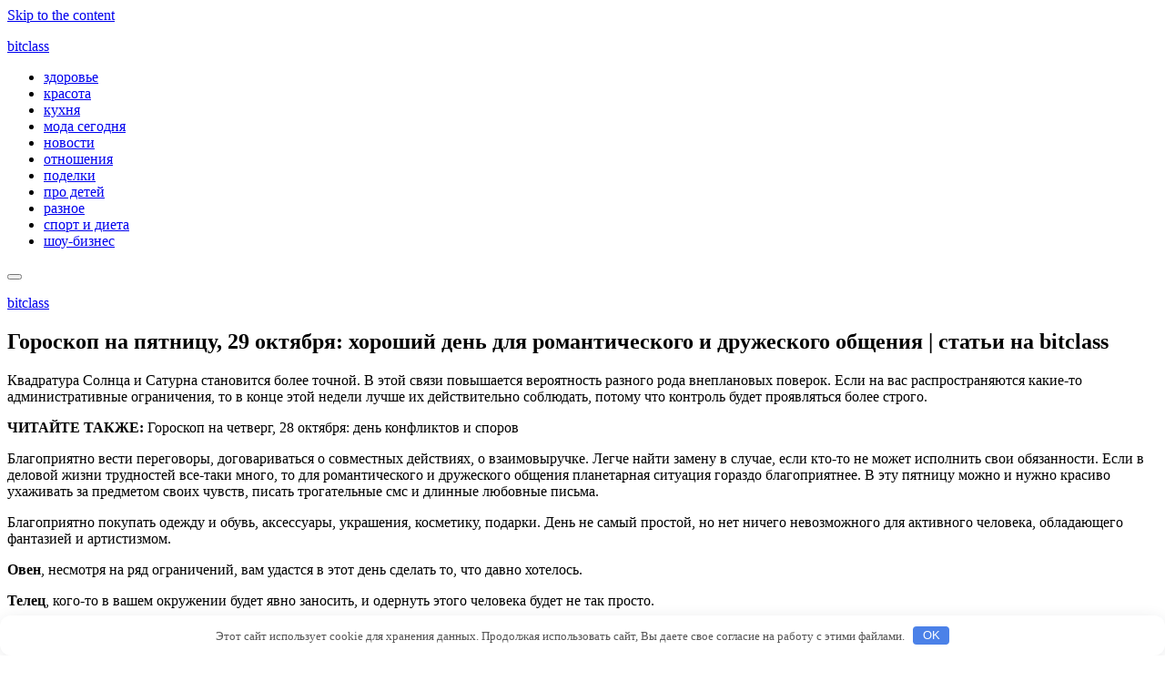

--- FILE ---
content_type: application/javascript;charset=utf-8
request_url: https://w.uptolike.com/widgets/v1/version.js?cb=cb__utl_cb_share_1768920624563321
body_size: 397
content:
cb__utl_cb_share_1768920624563321('1ea92d09c43527572b24fe052f11127b');